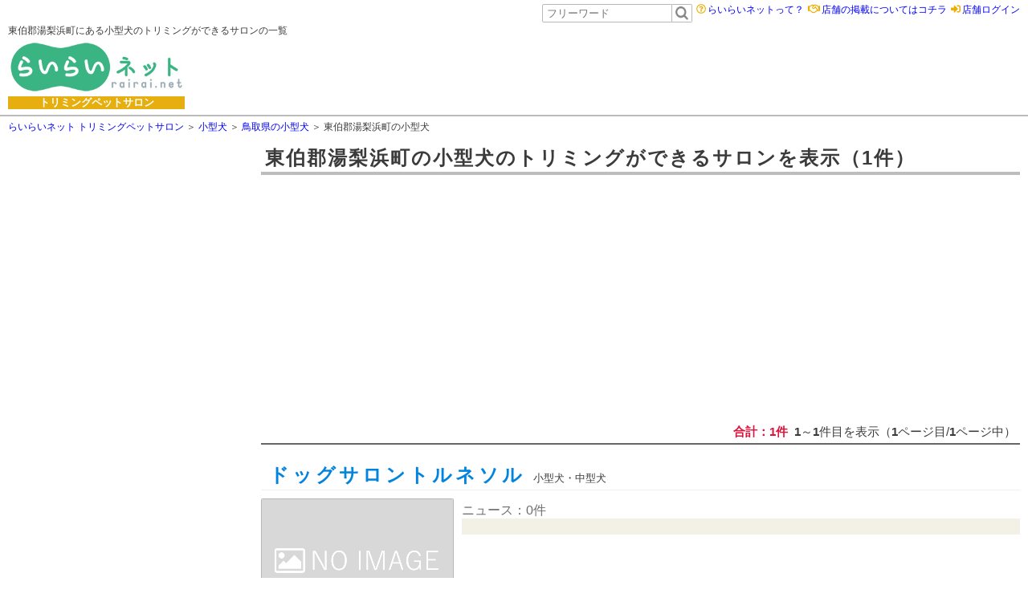

--- FILE ---
content_type: text/html; charset=utf-8
request_url: https://rairai.net/petsalontop/search/sdog/31/tohakugunyurihamacho
body_size: 53344
content:



<!DOCTYPE html>
<html lang="ja">
<head><meta charset="utf-8" /><title>
	東伯郡湯梨浜町にある小型犬のトリミングができるサロン一覧【予約も可能】‐らいらいネット
</title><meta name="description" content="らいらいネットでは東伯郡湯梨浜町にある小型犬を多数掲載！他サイトのクーポン内容や、評判・クチコミ・ネット予約の有無など、情報が沢山！らいらいネットを使えば一番簡単に東伯郡湯梨浜町にある小型犬の情報が手に入る！" /><meta name="keywords" content="東伯郡湯梨浜町,小型犬,予約,クーポン,らいらいネット,おすすめ" /><meta name="viewport" content="width=device-width, initial-scale=1, minimum-scale=1, maximum-scale=1.5" /><link rel="canonical" href="https://rairai.net/petsalontop/search/sdog/31/tohakugunyurihamacho" /><link rel="shortcut icon" href="/petsalontop/img/favicon.ico" /><link rel="stylesheet" href="/petsalontop/style-sheet/reset.css" type="text/css" />
    <script defer src="https://use.fontawesome.com/releases/v5.0.6/js/all.js"></script>
    <link rel="stylesheet" href="/petsalontop/style-sheet/common.css?ver=20230725" />


    <!--[if IE]><script type='text/javascript' src="/petsalontop/js/html5.js"></script><![endif]-->
    <!--[if lte IE 8]>
        <link href="/petsalontop/css/ie8.css" rel="stylesheet" type="text/css" />
        <script type='text/javascript' src="/petsalontop/js/jquery-1.10.2.min.js"></script>
      <![endif]-->
    <!--[if (gte IE 9)|!(IE)]><!-->
    <script type='text/javascript' src="/petsalontop/js/jquery-2.0.3.min.js"></script>
    <!--<![endif]-->
    <script type="text/javascript" src="/petsalontop/js/common.js"></script>

    
    <link rel="stylesheet" href="/petsalontop/style-sheet/style_sub.css">
    <script type="text/javascript" src="https://maps.googleapis.com/maps/api/js?key=AIzaSyAyBWVRR3rzE_kOck-j0zm85anAgUgGuh8"></script>
    <script type="text/javascript" src="/petsalontop/js/map.js" ></script>

    <script src="/rairaireserve/Scripts/jquery-ui.js" type="text/javascript"></script>
    <link href="/rairaireserve/Scripts/jquery-ui.css" rel="stylesheet" type="text/css" />
    <link href="/rairaireserve/Scripts/js/modal/thickbox.css" rel="stylesheet" type="text/css" />
    <script src="/rairaireserve/Scripts/js/modal/thickbox.js" type="text/javascript"></script>


    <script type="text/javascript">

        var w_hidpara = "";

        $(function () {

            //-------------------------------------------------------------//
            //追加
            $(".chkcoupon :checkbox").click(function () {
                if ($(this).prop("checked")) {
                    $(".chkcoupon :checkbox").prop("checked", false);
                    $(this).prop("checked", true);
                }
            });

            $("#txtspot").click(function (e) {
                $("#divspot :radio").prop("checked", false);
                $("#rbtnspot2").prop("checked", true);
            });


            if ($(window).width() > 1023) {
                //県一覧や市区一覧用の小画面表示-------------------------------------------------------------------------------//
                //画面の高さや現在のスクロール位置によって小画面の高さや表示位置を変更
                $(".search_menu_block").hover(function () {
                    
                    show_search($(this));

                }, function () {
                    $(".search_cont_block", this).stop().fadeOut(50);
                    $(".search_block", this).removeAttr('style');
                });
            }
            else {
                $(".search_menu_block").click(function () {//not search_cont_block

                    $(".search_cont_block", this).stop().fadeIn(200);

                    var w_kogamen_height = $(".search_block", this).height();
                    var window_height = $(window).height() * 0.9;

                    if (w_kogamen_height > window_height) {
                        $(".search_cont_block", this).css("height", window_height + "px");
                    }
                    $(this).addClass('background_filter');
                    //$(this).append("<div class='background_filter'></div>");
                });

                $(".syosai_search .title").click(function () {
                    $(".syosai_wrap").stop().fadeIn(200);
                    $(this).parent('.syosai_search').addClass('background_filter');
                });
            }
            $(".search_cont_block .close_bt").click(function (e) {
                $(".background_filter").removeClass("background_filter");
                $(this).parent(".search_cont_block").fadeOut(50);                
                $(".search_block", this).removeAttr('style');
            });

            $(".syosai_wrap .close_bt").click(function (e) {
                $(".background_filter").removeClass("background_filter");
                $(this).parent(".syosai_wrap").fadeOut(50);
            });

            
            $(".search_cont_block").click(function (e) {
                e.stopPropagation();//親要素のクリックイベントを発生させないようにする
            });
            //-------------------------------------------------------------------------------------------------------------//


            $(".to_kiji,.search_list_to_kiji").click(function (e) {
                e.preventDefault();

                var w_url = "";
                w_url = $(this).next(".hid_url").text();

                window.location.href = w_url;
            });


            $(".rairai_bt").click(function (e) {
                e.preventDefault();

                var w_url = "";

                if ($(this).hasClass("reservelnk")) {
                    // /rairaireserve/entry/店舗主キー/サイト名
                    var w_key = $(this).data("key");
                    var w_name = $(this).data("name");

                    w_url = "/rairaireserve/entry/" + w_key + "/" + w_name;
                    window.open(w_url, "_blank");
                }
                else if ($(this).hasClass("mylnk")) {
                    //selmyadd('" + 店舗主キー.ToString() + "')
                    var w_key = $(this).data("key");
                    selmyadd(w_key);
                }
                else if ($(this).hasClass("mylnk2")) {
                    var w_key = $(this).data("key");
                    var w_name = $(this).data("name");

                    w_url = "/rairaireserve/my/" + w_key + "/" + w_name;
                    window.open(w_url, "_blank");
                }
                else if ($(this).hasClass("voice")) {
                    var w_key = $(this).data("key");
                    var w_name = $(this).data("name");

                    w_url = "/voice/" + w_key + "/" + w_name;
                    //window.open(w_url, "_blank");
                    window.location.href = w_url;
                }


            });
        });


        //
        function kensaku_chk() {
            if ($("#rbtnspot1").prop("checked")) {
                genzaispot_get();
                return false;

            }
            else if ($("#rbtnspot2").prop("checked")) {
                geo_chk();
                return false;

            }
            else {
                return true;
            }
        }

        function show_search(obj) {
            var scroll_posi = $(window).scrollTop();
            var now_posi = obj.offset().top;
            var window_height = $(window).height();

            var now_fix = now_posi - scroll_posi;
            if (now_fix < 15) {
                $("html,body").animate({ scrollTop: now_posi - 15 }, 200, 'swing');
                now_fix = 15;
            }


            var max_height = window_height - now_fix;

            if (max_height < 200) {
                if ($(".search_cont_block", obj).height() < 200) {
                    var testheight = $(".search_cont_block", obj).innerHeight();
                    $(".search_block", obj).css("margin-top", max_height - $(".search_cont_block", obj).height() + "px");
                    max_height = $(".search_block", obj).height();
                }
                else {
                    $(".search_block", obj).css("margin-top", max_height - 200 + "px");
                    max_height = 200;
                }
            }

            $(".search_block", obj).css("max-height", max_height + "px");
            $(".search_cont_block", obj).stop().fadeIn(200);

        }




        function selmyadd(para) {

            w_hidpara = para;

            $("#lnkmyadd").click();
        }



        //
        function thickbox_pre(idname) {

            var urlpara = new Array("", "");


            if (idname == "lnkmyadd") {

                var w_para = w_hidpara;
                //
                urlpara[0] = "&sid=" + w_para;

                urlpara[1] = "max";
            }



            return urlpara;

        }




        function myadd_reload(sid) {

            if (sid != "") {

                $("#gld一覧 tr").each(function () {

                    var row_sid = $(this).find("input.sid").val();

                    if (sid == row_sid) {

                        var row_site = $(this).find("input.site").val();

                        //var w_url = "/rairaireserve/my/" + row_sid + "/" + row_site;
                        //var linkhtml = "<a href='" + w_url + "' target='_blank'>マイページへ</a>";
                       // $(this).find("div.mypage .mylnk").html(linkhtml);
                        $(this).find("div.mypage .mylnk").attr("data-name", row_site);
                        $(this).find("div.mypage .mylnk").addClass("mylnk2").html("マイページへ").removeClass("mylnk");
                        return false;
                    }
                });
            }
        }



    </script>


    
    <style type="text/css">

        .tokuten {
            font-size: 13px;
            color: blueviolet;
        }

    </style>






    <script async src="//pagead2.googlesyndication.com/pagead/js/adsbygoogle.js"></script>
    <script>
        (adsbygoogle = window.adsbygoogle || []).push({
            google_ad_client: "ca-pub-5536599683645775",
            enable_page_level_ads: true
        });
    </script>
    <!-- Global site tag (gtag.js) - Google Analytics -->
    <script async src="https://www.googletagmanager.com/gtag/js?id=UA-120430872-1"></script>
    <script>
        window.dataLayer = window.dataLayer || [];
        function gtag() { dataLayer.push(arguments); }
        gtag('js', new Date());

        gtag('config', 'UA-120430872-1');

        (function (d) {
            var config = {
                kitId: 'vyb0wnh',
                scriptTimeout: 3000,
                async: true
            },
                h = d.documentElement, t = setTimeout(function () { h.className = h.className.replace(/\bwf-loading\b/g, "") + " wf-inactive"; }, config.scriptTimeout), tk = d.createElement("script"), f = false, s = d.getElementsByTagName("script")[0], a; h.className += " wf-loading"; tk.src = 'https://use.typekit.net/' + config.kitId + '.js'; tk.async = true; tk.onload = tk.onreadystatechange = function () { a = this.readyState; if (f || a && a != "complete" && a != "loaded") return; f = true; clearTimeout(t); try { Typekit.load(config) } catch (e) { } }; s.parentNode.insertBefore(tk, s)
        })(document);

    </script>


</head>
<body>
    <div>
        <form method="post" action="./tohakugunyurihamacho" id="form">
<div class="aspNetHidden">
<input type="hidden" name="__EVENTTARGET" id="__EVENTTARGET" value="" />
<input type="hidden" name="__EVENTARGUMENT" id="__EVENTARGUMENT" value="" />
<input type="hidden" name="__VIEWSTATE" id="__VIEWSTATE" value="FMtRCLifeGwvV3YpUo0g9r5XV6QNj8ZTWEQYtxsK/wkgbp+WsZ/SZn9W6ZDbzlbHZztxVQxSMEowhjVM5zzdCm/vGlZcyYqlmX3aT3FU/8qkuVy8c2daSnffHAbySa4C7PaY37sJ5pAh/yE/Y3brCQASJROp2Ogp7o9mKVMjMUf6Mip1bJwfNJAN5IT2SgjZM/5UTPYMGfmkklYUdbcLNN7HG4+8lc6C8+jH894yR6lQTStJYVm9t8MuSANFRFMmp/2vh18pp3WHEfv9aT/1cpQ/HiNhq60Vz7m/mKj8uJWaQjK8dxyV/cfIgmRrX74NqYydkmMQCa9wDmByr0hqXY7uVJAuEGSWr2oYhONjotRYsD5R+kx2LQUef4QZhv9X5X9OzsdLGGS9qywJI0MxOmA/nsmttedLIb4nxte/67lCUKIU6EcJRUafYNBqOYfz9hl9NpYwxnE93PRzeI7ztBXQQF98oW5CSCdKuGoV/yXmCyzFB9iCVhXecHzWyrlKwPFj7P7b7CCcXxWb98uxBTuNulaFp0FibhL8WsM2RMX+r58BCYTYNgbMmrTcEcLzq9/[base64]/mXuw9q/Giggh7bm1KY9Wl7VrUhJR9r1MLG9xsSOPSicCCkD4XRJo/MYCBTjJDl9BC7bmr/jmHeBTvKDkGhM5IX13G8p3901JB268c1ZnMv0SQesPv5cauolxAMSU/uPmp06i3GBT5tIbEH2jnnTuEiH+RHMd2mgrHmj1h3C8Dxg+cjjMFI+a+g12M4JDDtDjOcNXF0w+8HvPYNjeH4YXiPI6Lmh1qAAIfD8iNmprSzn3tabD4f03vf1YtHpBXNl1yxoWnyd7UNXGuyT8ym71tliA9Mh3+uoeYrSVO6FBRL1xlDtV/DzB7Zpf4mcmgminjND3RnZea0UIT4UzfQUkESHmI+NnjsiNiV94y+pJd+sKPZims1/HPsfY0ViYYf7h/tVKTMnk9RiiC6hEgXv8BzY5r2J3rPMrcvig3x69PURpCMCLx24kXAaBd/MnGTew6WBnesYj3bbQfzjvkNS6l/7v1jnvk99/eEOgGiw5PKw3TXS8kKSrfjq4WijHPNWt4ZcxBpX/+cJme02wnIHkO9dXK6OlOW0gSh9z0mP/sXtNyALm9JdDKPAFQ0I4EJnUxi46p0So5Qp7N4dWo3WuYpP690BV/qG8NFVTLrh/G9TnMdfU1R9yN5e4pFSR4oS+P9l+X5/ltyehu1xjnIY4H6VpprAlmr3709LcKFKQhNbDqkbrfEjCFwY8KC5yhWPK/awo51IEWwtLhygpBcUQ5jkFsUD/2J+OKYasn14lCzciUgyavwxs/OyOi13Zf0nwwv9of0cZ+F0JQMWAXuIImi+wUePO+B62+/pRZCZDzj3V8sN81NR+D2lQP7i0P2RN31OTA6HDnlEF1cFISJiIq0db8gqqUBU4K0D64K0Ba94YYzHW5nhwDWXRyIJ1pyMpYmcu1ibrSXeQxTi93/P+xJEO8vEIEFsULYKkQd/mL9FhpoPR0aDdaEmbhGBE5NK6GJ4cOPnvI+/oQMAujNSNMZ4A0VzranQajjBG64FTSHgOZnmr0aas31HBpTg79oCmxM6ZZ6HxB/A/U5k7K0eAhw5I1Ca+XJhTcFHeZ9N6S5YY/lf1vRvVbFGVDMK2ddYhF6FFtF6NCDZR66GG9vOr+oRL5bf91+TUhBpTPhus+0sjRTkdcgKQMWGVzayrtEex8fvTjTgK0B0MVWMrY9nQk69CtSCmkhsqkffDzBjS2zJadO1Xre1AzX2i6rx1VEMw0hoRr6N5QtVizt6jwOtE0HW80nXJo1XBc2rRhiTi1svwa4t/k3SXvFi+kdtCwl0rImAknQ/pGHdFClkyjPdIrCRJ0UNavgsk5PV/IZuycZQmtArMTYMsfusBHLnQKiFG4JBTaOCr7e29kN7kJgvNtcmQiKLuArN4k4rmthzPn2I/kity05RC1cW/Xo8eQe2cSv6yFeAXqSwP4VcLtlPZw6SFcQfUOwyCqN5kkO3mesKwnT6SzF3eQLb8J0wCwkNp6v2HqiDX3SYoPFpylA02WlPGUHtkU0mt68VmewnWq6xhoGFPu93Gb/NJAPZm/IZ+zobajRBNv1CH2yAcS/+ErYLaLr9f8ZuZSV/[base64]/E14RgzX1ZCa4gjSBeCXkltEcxSLXtDP8BxA+Y/fmgJOHW416wEvGZdP8FF/GNCimyDMnZloh1F9mfJpoGIYWMAW17LcNdhB+VfQce2Yb5uAIllpg+YpoeVgt8uiyg5McrBahj/bq+TRgn/yzr1FMMUm4/XC/JFA7KrQxvrm7GqCs/oxJvgBzEczFwQCZIV0LAeU4ivZFR6GGweNaAhsFlFYotD2Ltd38/vQ/[base64]/aLQcAKogZNWBiF1u39HYGPmQe1xhEapDhjq5EozQA52QVCSA+aLAzE31tL+JNUWqtb+JBgNwp0BE+QCQRpMoLpP2dP3/2AF4L/2IUW1tPoaClbVIrHG2Wdp1U0pBYqTOuVz1GDFyiOEBsWlYKmaPdvhDywFzgUeiILyZ8nnmuVIFwUpdkcIE/RggVpZj7+r2cNBNPBdFQpIP/EPKrFRgojPfEPIn8K6x57+hHD/LXTqh4z012L/hQwEmasY31rXswnBaJChN6t4Elpzhn2jZHnuZSK1o7jLPR1HFW04ftZgz5jJjpxkXJtFUFglbAeM2mVrSrEpW4dBzhhp1iKa4A5h4y+j7oqyXFqI1Ot8Fy7TBRvHnSgRqAR36ur+PhCFXrFOYdl1k2jnUYqlS9sQV/n7XRci+l8hNWZBBSe5oghoNDYsIHxTEeBA7P8hoK8zraKU8IZWxjgHE+ziaMeLTZFYnaUkK+qahe+ksh7Tg5EdSR8bh10fuJcBfTe6XnGHlO7+hh0wMqv2/wkuyPQjXAAq9rmYRVEmR2ZTamOtgDnZRB6rueQdhZyxM3VBP1HAS7iKngtIxxNBIcuiLrw03qhPjA/4zsdU1D7ZDQ9SKMTY9y/nWXMCn3/sHK5DilgW2Lb9Ezh/qUV30ToGaPiky6cVtH5/[base64]/fldGkaERklglqBxxXc0nLglTK5D+CR2y8cGlhFuD34s36kufJGv7NEUL1Z59a3RN365KBTOat4FD+2b/LC3ziMdJwb583/bKEpi32mECmaAp6eZ0qJIlaD12tBbICOtsXUS/[base64]/NF4ep2XFoARdOwTNJFhC9bk6gZHyEBJt5A6+JZ3OFdUQk1wnjmm2KvfBtHO1imoQoRWfzP+1qbZrccE0OvKU3+jM4p3p3fDaxFGr4pVR1FpoGAmYXSd59Vc3mXEaemtmI6m/Oz6Q956S/l04ntUq7n+o4p5zJY3+sC5lwnY1XLZjL1p+fEMU6XXIlzL3Q8vcQ==" />
</div>

<script type="text/javascript">
//<![CDATA[
var theForm = document.forms['form'];
if (!theForm) {
    theForm = document.form;
}
function __doPostBack(eventTarget, eventArgument) {
    if (!theForm.onsubmit || (theForm.onsubmit() != false)) {
        theForm.__EVENTTARGET.value = eventTarget;
        theForm.__EVENTARGUMENT.value = eventArgument;
        theForm.submit();
    }
}
//]]>
</script>


<div class="aspNetHidden">

	<input type="hidden" name="__VIEWSTATEGENERATOR" id="__VIEWSTATEGENERATOR" value="EB33EFED" />
	<input type="hidden" name="__EVENTVALIDATION" id="__EVENTVALIDATION" value="[base64]/AMrr7xmrVFBV8Rwwco6vWK7eFx3ukH5TQjsSyYXvWBADgP5mJlT6jBXECA1/YbEU7aS+LMBSkMJKoSfVKRUwOz79kayEZAKhbSsWE7RIJFCUntGya1pUWO1hs2MiYARpvw1GoG2+XugjE9zX4Kj7MjTCTX1GLSD1punMiekyd2k+ICwYx0neAK4hiAee8yxv7XVWLFib/H1sYJP4Xm2QmJ7DjkCLRZdOP/6ivhZXmLTwb2w57u6z5xZVQG5hM5FYq0kvrebQHvfox/Jfor+ew0l9RhUIgfnE5+qpOn9A==" />
</div>
            <div>
                <header class="main_header">
                    <div class="main_width">
                        <div class="header_block">
                            <div>
                                <h1 id="header_h1">東伯郡湯梨浜町にある小型犬のトリミングができるサロンの一覧</h1>

                                <div class="logo_wrap">
                                    <a class="logo_blockxx" href="/petsalontop">
                                        <div class="mark_block2">
                                            <img src="/raiimg/hp/rairai_logo.jpg" alt="らいらいネット" />
                                        </div>
                                    </a>
                                    <div class="kind">
                                        トリミングペットサロン
                                    </div>
                                </div>

                            </div>
                            <div class="text_r">

                                <ul class="bt_block">
                                    <li>
                                        <input name="ctl00$ワード検索txt" type="text" id="ワード検索txt" placeholder="フリーワード" class="head_search_text" /><input onclick="__doPostBack('ctl00$ワード検索bt','')" name="ctl00$ワード検索bt" type="button" id="ワード検索bt" class="head_search_bt" />
                                    </li>
                                    <li>
                                        <i class="far fa-question-circle"></i>
                                        <a href="/petsalontop/newinfo.aspx">らいらいネットって？</a>
                                    </li>
                                    <li>
                                        <i class="far fa-handshake"></i>
                                        <a href="/petsalontop/shopinfo.aspx">店舗の掲載についてはコチラ</a>
                                    </li>
                                    <li>
                                        <i class="fas fa-sign-in-alt"></i>
                                        <a href="/rairaikanri/login">店舗ログイン</a>
                                    </li>
                                    
                                </ul>
                                
                                <div class="head_ad" style="height: 90px; margin-top: 10px;">
                                    <script async src="//pagead2.googlesyndication.com/pagead/js/adsbygoogle.js"></script>
                                    <!-- resp -->
                                    <ins class="adsbygoogle"
                                        style="display: block;height:90px;"
                                        data-ad-client="ca-pub-5536599683645775"
                                        data-ad-slot="6421849064"></ins>
                                    <script>
                                        (adsbygoogle = window.adsbygoogle || []).push({});
                                    </script>
                                </div>
                            </div>
                            <div id="nav_bt" class="for_mobile">
                                <span class="head"></span>
                                <span class="mid"></span>
                                <span class="low"></span>
                            </div>
                        </div>
                    </div>
                </header>

                
                <div class="m_navi_block">
                    <div>
                        <div class="seach_bt_wrap">
                            <input name="ctl00$ワード検索txt_mb" type="text" id="ワード検索txt_mb" placeholder="フリーワード" class="head_search_text" /><input onclick="__doPostBack('ctl00$ワード検索bt_mob','')" name="ctl00$ワード検索bt_mob" type="button" id="ワード検索bt_mob" class="head_search_bt" />
                        </div>
                        <ul class="bt_block">
                            <li>
                                <i class="far fa-question-circle"></i>
                                <a href="/petsalontop/newinfo.aspx">らいらいネットって？</a>
                            </li>
                            <li>
                                <i class="far fa-handshake"></i>
                                <a href="/petsalontop/shopinfo.aspx">店舗の掲載についてはコチラ</a>
                            </li>
                            <li>
                                <i class="fas fa-sign-in-alt"></i>
                                <a href="/rairaikanri/login">店舗ログイン</a>
                            </li>
                            
                        </ul>
                    </div>

                    <nav>
                        <ul>
                            <li>
                                <a href="/petsalontop">ホーム</a>
                            </li>
                            <li>
                                <a href="/petsalontop/search/all">エリアで検索</a>
                            </li>
                            <li>
                                <a href="/petsalontop/search/all?coupon=1000">クーポンで検索</a>
                            </li>
                            <li>
                                <a href="javascript:geolocation(1)">現在地で検索</a>
                            </li>
                            <li>
                                <a href="/petsalontop/search/sdog">小型犬を検索</a>
                            </li>
                            <li>
                                <a href="/petsalontop/search/mdog">中型犬を検索</a>
                            </li>
                            <li>
                                <a href="/petsalontop/search/ldog">大型犬を検索</a>
                            </li>
                            <li>
                                <a href="/petsalontop/search/cat">猫を検索</a>
                            </li>
                        </ul>
                    </nav>
                </div>
               

                <div id="divmsg" class="msg"></div>

                
    <input name="ctl00$PH$hidmapgeo" type="hidden" id="hidmapgeo" />

    <div style="display: none">
         <a href='/rairaireserve/myadd.aspx?TB_iframe=true&width=960&height=500&modal=true' class='thickbox' title='マイページへ追加' id='lnkmyadd'>マイページへ追加</a>
    </div>


    <div class="main_width">
        <div class="guide_tree">

            <ol id="spnガイド" itemscope="" itemtype="http://schema.org/BreadcrumbList">
                <li itemscope itemprop="itemListElement" itemtype="http://schema.org/ListItem">
                    <a href="/petsalontop" itemprop="item"><span itemprop="name">らいらいネット トリミングペットサロン</span></a>
                    <meta itemprop="position" content="1" />
                </li>
            <li itemscope itemprop='itemListElement' itemtype='http://schema.org/ListItem'><a href='/petsalontop/search/sdog' itemprop='item'><span itemprop='name'>小型犬</span></a><meta itemprop='position' content='2' /></li><li itemscope itemprop='itemListElement' itemtype='http://schema.org/ListItem'><a href='/petsalontop/search/sdog/31' itemprop='item'><span itemprop='name'>鳥取県の小型犬</span></a><meta itemprop='position' content='3' /></li><li itemscope itemprop='itemListElement' itemtype='http://schema.org/ListItem'><span itemprop='name'>東伯郡湯梨浜町の小型犬</span><meta itemprop='position' content='4' /></li></ol>

            <!--
            <ol id="spnガイド2">
                <li itemscope itemtype="http://data-vocabulary.org/Breadcrumb"><a href="/petsalontop" itemprop="url"><span itemprop='title'>らいらいネット トリミングペットサロン</span></a></li>
            </ol>
            -->
        </div>

        <section id="kensaku" class="wrapper">

           

            <div class="navigate_block">

                <div class="ad_side">
                    
    
<!--親要素に依存-->
<div style="width:100%;height:100%;">

<script async src="//pagead2.googlesyndication.com/pagead/js/adsbygoogle.js"></script>
<!-- resp -->
<ins class="adsbygoogle"
     style="display:block"
     data-ad-client="ca-pub-5536599683645775"
     data-ad-slot="6421849064"
     data-ad-format="auto"></ins>
<script>
    (adsbygoogle = window.adsbygoogle || []).push({});
</script>

</div>



                </div>


                <div class="main_search_block">

                    <div class="search_menu_block">
                        <div class="title">エリアから店舗を検索</div>
                        <a id="a都市名" class="now_select">東伯郡湯梨浜町</a>


                        <div class="search_cont_block">
                            <div class="for_mobile close_bt"><i class="fas fa-window-close"></i></div>
                            <div class="fukidashi"></div>
                            <div class="search_block original_scroll">
                                <div class="search_name">エリアを指定して検索</div>
                                

                                <div id="div市" class="search_cont_main">
                                    <div class="city_other" style="">
                                        <i class="fas fa-chevron-circle-right"></i><a href="/petsalontop/search/sdog/31" id="a市指定なし">指定なし</a>
                                        <i class="fas fa-chevron-circle-right"></i><a href="/petsalontop/search/sdog" id="a全国">全国</a>
                                    </div>
                                    <table id="tbl市">
	<tr valign="top">
		<td class="tbl市_kana">あ</td><td class="tbl市_name"><a href='/petsalontop/search/sdog/31/iwamiguniwamicho'>岩美郡岩美町</a></td>
	</tr><tr valign="top">
		<td class="tbl市_kana">か</td><td class="tbl市_name"><a href='/petsalontop/search/sdog/31/kurayoshishi'>倉吉市</a></td>
	</tr><tr valign="top">
		<td class="tbl市_kana">さ</td><td class="tbl市_name"><a href='/petsalontop/search/sdog/31/saihakugundaisencho'>西伯郡大山町</a><a href='/petsalontop/search/sdog/31/saihakugunnambucho'>西伯郡南部町</a><a href='/petsalontop/search/sdog/31/saihakugunhiezuson'>西伯郡日吉津村</a><a href='/petsalontop/search/sdog/31/saihakugunhokicho'>西伯郡伯耆町</a><a href='/petsalontop/search/sdog/31/sakaiminatoshi'>境港市</a></td>
	</tr><tr valign="top">
		<td class="tbl市_kana">た</td><td class="tbl市_name"><a href='/petsalontop/search/sdog/31/tohakugunkotoracho'>東伯郡琴浦町</a><a href='/petsalontop/search/sdog/31/tohakugunhokueicho'>東伯郡北栄町</a><a href='/petsalontop/search/sdog/31/tohakugummisasacho'>東伯郡三朝町</a><a href='/petsalontop/search/sdog/31/tohakugunyurihamacho'>東伯郡湯梨浜町</a><a href='/petsalontop/search/sdog/31/tottorishi'>鳥取市</a></td>
	</tr><tr valign="top">
		<td class="tbl市_kana">は</td><td class="tbl市_name"><a href='/petsalontop/search/sdog/31/hinogunkofucho'>日野郡江府町</a><a href='/petsalontop/search/sdog/31/hinogunnichinancho'>日野郡日南町</a><a href='/petsalontop/search/sdog/31/hinogunhinocho'>日野郡日野町</a></td>
	</tr><tr valign="top">
		<td class="tbl市_kana">や</td><td class="tbl市_name"><a href='/petsalontop/search/sdog/31/yazugunchizucho'>八頭郡智頭町</a><a href='/petsalontop/search/sdog/31/yazugunyazucho'>八頭郡八頭町</a><a href='/petsalontop/search/sdog/31/yazugunwakasacho'>八頭郡若桜町</a><a href='/petsalontop/search/sdog/31/yonagoshi'>米子市</a></td>
	</tr>
</table>
                                </div>
                            </div>
                        </div>
                    </div>

                    <div class="search_menu_block">
                        <div class="title">カテゴリで店舗を検索</div>
                        <a id="aカテ名" class="now_select">小型犬</a>
                        <div class="search_cont_block">
                            <div class="for_mobile close_bt"><i class="fas fa-window-close"></i></div>
                            <div class="fukidashi"></div>
                            <div class="search_block original_scroll">
                                <div class="search_name">カテゴリを指定して検索</div>
                                <div class="search_cont_main">
                                    <div class="city_other" style="">
                                        <i class="fas fa-chevron-circle-right"></i><a href="/petsalontop/search/all/31/tohakugunyurihamacho" id="a業種指定なし">指定なし</a>
                                    </div>
                                    <ul id="ul業種一覧"><li><a href='/petsalontop/search/sdog/31/tohakugunyurihamacho'>小型犬</a></li><li><a href='/petsalontop/search/mdog/31/tohakugunyurihamacho'>中型犬</a></li><li><a href='/petsalontop/search/ldog/31/tohakugunyurihamacho'>大型犬</a></li><li><a href='/petsalontop/search/cat/31/tohakugunyurihamacho'>猫</a></li></ul>
                                </div>
                            </div>
                        </div>
                    </div>
                </div>


                <div class="syosai_search">
                    <div class="title">絞り込み</div>

                    <div class="syosai_wrap original_scroll">
                        <div class="for_mobile close_bt"><i class="fas fa-window-close"></i></div>
                        <div class="syosai_block">
                            <div class="title2">クーポン</div>
                            <div class="syosai_mgn">
                                <span class="chkcoupon"><input id="chkcoupon1" type="checkbox" name="ctl00$PH$chkcoupon1" /><label for="chkcoupon1">1,000円以上クーポンあり</label></span>
                                <span class="chkcoupon"><input id="chkcoupon2" type="checkbox" name="ctl00$PH$chkcoupon2" /><label for="chkcoupon2">3,000円以上クーポンあり</label></span>
                            </div>
                        </div>


                        <div class="syosai_block">
                            <div class="title2">こだわり</div>

                            <div>
                                <div>
                                    <select name="ctl00$PH$drpタグ2andor" id="drpタグ2andor">
	<option selected="selected" value="or">OR検索</option>
	<option value="and">AND検索</option>

</select>
                                </div>
                                <table id="chklst分類タグ2">
	<tr>
		<td><input id="chklst分類タグ2_0" type="checkbox" name="ctl00$PH$chklst分類タグ2$chklst分類タグ2_0" value="10" /><label for="chklst分類タグ2_0">ネット予約あり</label></td>
	</tr><tr>
		<td><input id="chklst分類タグ2_1" type="checkbox" name="ctl00$PH$chklst分類タグ2$chklst分類タグ2_1" value="20" /><label for="chklst分類タグ2_1">クレジットカードOK</label></td>
	</tr><tr>
		<td><input id="chklst分類タグ2_2" type="checkbox" name="ctl00$PH$chklst分類タグ2$chklst分類タグ2_2" value="30" /><label for="chklst分類タグ2_2">無料駐車場あり</label></td>
	</tr><tr>
		<td><input id="chklst分類タグ2_3" type="checkbox" name="ctl00$PH$chklst分類タグ2$chklst分類タグ2_3" value="40" /><label for="chklst分類タグ2_3">日曜営業</label></td>
	</tr><tr>
		<td><input id="chklst分類タグ2_4" type="checkbox" name="ctl00$PH$chklst分類タグ2$chklst分類タグ2_4" value="50" /><label for="chklst分類タグ2_4">ペットホテル</label></td>
	</tr><tr>
		<td><input id="chklst分類タグ2_5" type="checkbox" name="ctl00$PH$chklst分類タグ2$chklst分類タグ2_5" value="60" /><label for="chklst分類タグ2_5">一時預かり</label></td>
	</tr>
</table>

                            </div>
                        </div>

                        <div class="keyword_bt_area">
                            <input onclick="__doPostBack('ctl00$PH$btn実行2','')" name="ctl00$PH$btn実行2" type="button" id="btn実行2" class="side_search_bt" value="店舗検索" />
                        </div>

                        <div class="syosai_block">
                            <div class="title2">ポイント</div>
                            <div>
                                <div id="divspot">
                                    <input id="rbtnspot0" type="radio" name="ctl00$PH$grpspot" value="rbtnspot0" checked="checked" /><label for="rbtnspot0">指定なし</label><br />
                                    <input id="rbtnspot1" type="radio" name="ctl00$PH$grpspot" value="rbtnspot1" /><label for="rbtnspot1">現在地の近く</label><br />
                                    <input id="rbtnspot2" type="radio" name="ctl00$PH$grpspot" value="rbtnspot2" /><input name="ctl00$PH$txtspot" type="text" id="txtspot" class="imeon txtkey" placeholder="○○（場所）" maxlength="50" />の近く<br />
                                    <span id="lblgeo" style="color: #CC0000"></span>
                                    <input onclick="__doPostBack('ctl00$PH$btnAD','')" name="ctl00$PH$btnAD" type="button" id="btnAD" style="display: none;" value="検索" />
                                </div>
                            </div>
                        </div>

                        <div class="syosai_block">
                            <div class="title2">キーワード</div>
                            <div style="margin-top: 15px;">
                                <input name="ctl00$PH$txtkey" type="text" id="txtkey" class="imeon txtkey" placeholder="キーワード" />
                            </div>
                        </div>

                        <div class="keyword_bt_area">
                            <input onclick="if (!kensaku_chk()) {return false;} __doPostBack('ctl00$PH$btn実行','')" name="ctl00$PH$btn実行" type="button" id="btn実行" class="side_search_bt" value="店舗検索" />
                        </div>

                    </div>
                </div>


                <div class="ad_side2">
                    
<div style="width:100%;height:100%;">

<script async src="//pagead2.googlesyndication.com/pagead/js/adsbygoogle.js"></script>
<!-- resplink -->
<ins class="adsbygoogle"
     style="display:block"
     data-ad-client="ca-pub-5536599683645775"
     data-ad-slot="7000186145"
     data-ad-format="link"></ins>
<script>
    (adsbygoogle = window.adsbygoogle || []).push({});
</script>

</div>


                </div>

                
                
            </div>

            <div class="main_contener">

                <h2 class="main_title">
                    <span id="lbl県" class="kensaku_title_bold">東伯郡湯梨浜町</span>の<span id="lbl業種" class="kensaku_title_bold">小型犬のトリミングができるサロン</span><span id="lblその他"></span>を表示<span id="lbl件数タイトル">（1件）</span>
                </h2>

                <div class="head_ad">
                    
    
<!--親要素に依存-->
<div style="width:100%;height:100%;">

<script async src="//pagead2.googlesyndication.com/pagead/js/adsbygoogle.js"></script>
<!-- resp -->
<ins class="adsbygoogle"
     style="display:block"
     data-ad-client="ca-pub-5536599683645775"
     data-ad-slot="6421849064"
     data-ad-format="auto"></ins>
<script>
    (adsbygoogle = window.adsbygoogle || []).push({});
</script>

</div>



                </div>

                <div>
                    <div class="page_count_block">
                        <span id="lbl結果件数"><b><span style='color: #dc143c;'>合計：1件</span></b>&nbsp;&nbsp;<b>1</b>～<b>1</b>件目を表示（<b>1</b>ページ目/<b>1</b>ページ中）</span>
                    </div>

                    <div>
                        <span id="lblメッセージ" style="color:Red;font-size:Medium;font-weight:bold;"></span>
                        <table class="tbl検索結果" cellspacing="0" rules="all" border="1" id="gld一覧" style="border-collapse:collapse;">
	<tr>
		<td>

                                        <article class="search_list_wrap">
                                            <a id="lnk詳細リンク" class="search_list_block" href="/petsalontop/shop/17179">
                                                
                                                <header>
                                                    <h2>
                                                        ドッグサロントルネソル
                                                    </h2>
                                                    <div class="search_list_cate">
                                                        小型犬・中型犬
                                                    </div>
                                                </header>

                                                <div class="search_list_txt_cont">

                                                    <div class="search_list_img_block">
                                                        <div class="img_waku">
                                                            <img src="/raiimg/hp/noimage.jpg" />
                                                        </div>
                                                        
                                                        <div class="rairai_tag">
                                                            
                                                        </div>
                                                        
                                                        <div class="search_list_txt_line">
                                                             <span class="txt_left">住所</span>
                                                            <span class="txt_right">東伯郡湯梨浜町大字久留44-2</span>
                                                         </div>

                                                        <div class="search_list_txt_line">
                                                            <span class="txt_left">電話番号</span>
                                                            <span class="txt_right">0858-35-4882</span>
                                                        </div>

                                                        <div class="search_list_txt_line">
                                                            <span class="txt_left">PR</span>
                                                            <span class="txt_right">ドッグ美容室、ペットトリミング、ペット美容室、ペット用品販売</span>
                                                        </div>
                                                    </div>

                                                    <div class="search_list_txt_block">

                                                        <input type="hidden" value='17179' class="sid" />
                                                        <input type="hidden" value='171103548950233' class="site" />
                                                        
                                                        

                                                        <div class="mypage">
                                                            
                                                        </div>

                                                        <div>
                                                            
                                                        </div>

                                                        <div>
                                                            
                                                        </div>

                                                        <div class="list_count_block">ニュース：0件</div>

                                                        <div class="search_list_kiji">
                                                            <span class="search_list_to_kiji">
                                                                
                                                                <span class="search_list_small"> </span>
                                                            </span>
                                                            <span class="hid_url" style="display:none;"></span>
                                                        </div>

                                                        

                                                    </div>
                                                </div>

                                            </a>
                                        </article>
                                    </td>
	</tr>
</table>

                        <div class="ad_bottom">
                            
    
<!--親要素に依存-->
<div style="width:100%;height:100%;">

<script async src="//pagead2.googlesyndication.com/pagead/js/adsbygoogle.js"></script>
<!-- resp -->
<ins class="adsbygoogle"
     style="display:block"
     data-ad-client="ca-pub-5536599683645775"
     data-ad-slot="6421849064"
     data-ad-format="auto"></ins>
<script>
    (adsbygoogle = window.adsbygoogle || []).push({});
</script>

</div>



                        </div>

                        <div style="margin: 5px;">
                            
                        </div>
                    </div>

                </div>

                <div style="margin: 40px 5px 10px 10px">

                    <div>
                        <span id="lbl下段地区">東伯郡湯梨浜町の別業種</span>
                    </div>

                    <div class="underothersite">
                        <a href="/salontop/search/all/31/tohakugunyurihamacho" id="lnk他salon">接骨＆マッサージ</a><a href="/esthetop/search/all/31/tohakugunyurihamacho" id="lnk他esthe">エステサロン</a><a href="/nailtop/search/all/31/tohakugunyurihamacho" id="lnk他nail">ネイルサロン</a>
                    </div>
                </div>


            </div>
        </section>


        

    </div>





                <footer>
                    <div class="foot_navi1">
                        <div class="main_width">
                            <div class="foot_navi1_block">
                                <div class="title">
                                    <a href="/petsalontop/">
                                        <img src="/raiimg/hp/rairai_logoorg.png" alt="らいらいネット" />
                                    </a>
                                </div>
                                <div class="foot_site_navi">
                                    <ul class="for_pc_foot">
                                        <li>
                                            <a href="/petsalontop/search/all?coupon=1000">
                                                <i class="fa fa-chevron-circle-right" aria-hidden="true"></i>1,000円以上のクーポンを探す
                                            </a>
                                        </li>
                                        <li>
                                            <a href="javascript:geolocation(1)">
                                                <i class="fa fa-chevron-circle-right" aria-hidden="true"></i>今いる場所の近くで探す
                                            </a>
                                        </li>
                                        <li>
                                            <a href="/petsalontop/search/all">
                                                <i class="fa fa-chevron-circle-right" aria-hidden="true"></i>場所を指定して探す
                                            </a>
                                        </li>
                                    </ul>
                                    <ul class="for_mobile_foot">
                                        <li>
                                            <a href="/petsalontop/search/all">
                                                <div>
                                                    <i class="far fa-map"></i>
                                                    <div>エリア</div>
                                                    で検索
                                                </div>
                                            </a>
                                        </li>
                                        <li>
                                            <a href="/petsalontop/search/all?coupon=1000">
                                                <div>
                                                    <i class="far fa-money-bill-alt"></i>
                                                    <div>クーポン</div>
                                                    で検索
                                                </div>
                                            </a>
                                        </li>
                                        <li>
                                            <a href="javascript:geolocation(1)">
                                                <div>
                                                    <i class="fas fa-street-view"></i>
                                                    <div>現在地</div>
                                                    で検索
                                                </div>
                                            </a>
                                        </li>
                                    </ul>

                                    <ul>
                                        <li>
                                            <a href="/petsalontop/search/sdog">
                                                <i class="fa fa-chevron-circle-right" aria-hidden="true"></i>小型犬
                                            </a>
                                        </li>
                                        <li>
                                            <a href="/petsalontop/search/mdog">
                                                <i class="fa fa-chevron-circle-right" aria-hidden="true"></i>中型犬
                                            </a>
                                        </li>
                                        <li>
                                            <a href="/petsalontop/search/ldog">
                                                <i class="fa fa-chevron-circle-right" aria-hidden="true"></i>大型犬
                                            </a>
                                        </li>
                                        <li>
                                            <a href="/petsalontop/search/cat">
                                                <i class="fa fa-chevron-circle-right" aria-hidden="true"></i>猫
                                            </a>
                                        </li>
                                    </ul>


                                    <ul>
                                        <li>
                                            <a href="/petsalontop/search/all">
                                                <i class="fa fa-chevron-circle-right" aria-hidden="true"></i>店舗一覧
                                            </a>
                                        </li>
                                        <li>
                                            <a href="/petsalontop/rule.aspx">
                                                <i class="fa fa-chevron-circle-right" aria-hidden="true"></i>運営会社・利用規約
                                            </a>
                                        </li>
                                        <li>
                                            <a href="/petsalontop/contact.aspx">
                                                <i class="fa fa-chevron-circle-right" aria-hidden="true"></i>お問い合わせ
                                            </a>
                                        </li>
                                    </ul>
                                </div>

                                <div class="foot_bt_block">
                                    <a href="/rairaikanri/sinki.aspx">
                                        <i class="fas fa-edit"></i>店舗登録
                                    </a>
                                    <a href="/rairaikanri/login">
                                        <i class="fas fa-sign-in-alt"></i>店舗ログイン
                                    </a>
                                </div>

                            </div>
                        </div>
                    </div>
                    <div class="foot_navi2">
                        <div class="main_width">
                            <div class="rairai_grp">
                                <div>
                                    <a href="/">らいらいネットトップ</a>
                                </div>
                                <div>
                                    <a href="/salontop">らいらいネット 接骨＆マッサージ</a>
                                </div>
                                <div>
                                    <a href="/esthetop">らいらいネット エステサロン</a>
                                </div>
                                <div>
                                    <a href="/nailtop">らいらいネット ネイルサロン</a>
                                </div>
                                <div>
                                    <a href="/petsalontop">らいらいネット トリミングペットサロン</a>
                                </div>
                            </div>
                            <div>
                                Copyright(c) 2018 rairaiNet All rights reserved.
                            </div>
                        </div>
                    </div>

                </footer>
            </div>
        </form>
    </div>
</body>
</html>


--- FILE ---
content_type: text/html; charset=utf-8
request_url: https://www.google.com/recaptcha/api2/aframe
body_size: 267
content:
<!DOCTYPE HTML><html><head><meta http-equiv="content-type" content="text/html; charset=UTF-8"></head><body><script nonce="xOetV8JyhyrzNJtZHViHUg">/** Anti-fraud and anti-abuse applications only. See google.com/recaptcha */ try{var clients={'sodar':'https://pagead2.googlesyndication.com/pagead/sodar?'};window.addEventListener("message",function(a){try{if(a.source===window.parent){var b=JSON.parse(a.data);var c=clients[b['id']];if(c){var d=document.createElement('img');d.src=c+b['params']+'&rc='+(localStorage.getItem("rc::a")?sessionStorage.getItem("rc::b"):"");window.document.body.appendChild(d);sessionStorage.setItem("rc::e",parseInt(sessionStorage.getItem("rc::e")||0)+1);localStorage.setItem("rc::h",'1769622133422');}}}catch(b){}});window.parent.postMessage("_grecaptcha_ready", "*");}catch(b){}</script></body></html>

--- FILE ---
content_type: text/css
request_url: https://rairai.net/petsalontop/style-sheet/reset.css
body_size: 803
content:
/*------------------------*/
/*リセット用*/
body,div,dl,dt,dd,ul,ol,li,h1,h2,h3,h4,h5,h6,pre,code,form,fieldset,legend,input,textarea,p,blockquote,th,td { margin:0; padding:0; }
table{  border-collapse:collapse;  border:none;  border-spacing:0;}
th,td{  vertical-align:top;  border:solid 1px #000;  font-weight:normal;  text-align:left;}
fieldset,img {border:0;}
address,caption,cite,code,dfn,th,var { font-style:normal; font-weight:normal; }
li { list-style:none; }
caption,th { text-align:left; }
h1,h2,h3,h4,h5,h6 { font-size:100%; font-weight:normal; }
q:before,q:after { content:''; }
abbr,acronym { border:0; font-variant:normal; }
sup,sub { line-height:-1px; vertical-align:text-top; }
sub { vertical-align:text-bottom; }
input,textarea,select { font-family:inherit; font-size:inherit; font-weight:inherit; }
img { margin:0; padding:0; vertical-align:bottom; }
legend { display:none; }
/*------------------------*/

--- FILE ---
content_type: text/css
request_url: https://rairai.net/petsalontop/style-sheet/common.css?ver=20230725
body_size: 16225
content:
a:link, a:visited {
    color: inherit;
    text-decoration: inherit;
    cursor: pointer;
}

/* Windows 用 Medium 指定の游ゴシック */
@font-face {
  font-family: "Yu Gothic M";
  src: local("Yu Gothic Medium");
}
/* font-weight: bold の時は通常どおり Bold 書体を使わせる */
@font-face {
  font-family: "Yu Gothic M";
  src: local("Yu Gothic Bold");
  font-weight: bold;
}


html {
    /* ゴシック体指定 */
    font-family: -apple-system, BlinkMacSystemFont, "Helvetica Neue", HelveticaNeue, "Segoe UI", "游ゴシック体", YuGothic, "Yu Gothic M", "游ゴシック Medium", "Yu Gothic Medium", "ヒラギノ角ゴ ProN W3", "Hiragino Kaku Gothic ProN W3", HiraKakuProN-W3, "ヒラギノ角ゴ ProN", "Hiragino Kaku Gothic ProN", "ヒラギノ角ゴ Pro", "Hiragino Kaku Gothic Pro", "メイリオ", Meiryo, Osaka, "ＭＳ Ｐゴシック", "MS PGothic", sans-serif;
    color: #3b3b3b;
    font-size: 17px;
    line-height: 1.3;
    
}
.mincho {
    font-family: "游明朝体", "Yu Mincho", YuMincho, "ヒラギノ明朝 Pro", "Hiragino Mincho Pro", "MS P明朝", "MS PMincho", serif;
}

body {
    overflow-x: hidden;
    min-width: 320px;
}
img {
    max-width:100%;
}
.main_width {
    max-width: 1500px;
    margin: 0 auto;
    box-sizing:border-box;
}
.for_pc {
    display: block;
}
.for_mobile {
    display: none;
}

/**********ヘッダー************/
header.main_header {
    padding-top: 5px;
    border-bottom: 2px solid #bbbbbb;
    padding-bottom: 5px;
}
    header.main_header h1 {
        font-size: 12px;
        margin-bottom: 5px;
        line-height: 1.2;
    }
.header_block {
    display:table;
    width:100%;
}
    .header_block > div {
        display: table-cell;
        vertical-align: bottom;
    }
        .header_block > div.text_r {
            text-align:right;
        }
/*ロゴマーク*/
.logo_wrap {
    display: inline-block;
}

.logo_block {
    display: table;
    border: 2px solid #e6ae0e;
}

    .logo_block > div {
        display: table-cell;
        vertical-align: top;
    }

    .logo_block .mark_block {
        width: 65px;
        height: 65px;
        background: #e6ae0e;
    }

        .logo_block .mark_block img {
            width: 100%;
        }

    .logo_block .txt_block {
        vertical-align: middle;
        font-family: source-han-sans-japanese;
    }

        .logo_block .txt_block .jp {
            font-size: 20px;
            font-weight: 400;
            color: #e6ae0e;
            letter-spacing: 17px;
            text-indent: 17px;
        }

        .logo_block .txt_block .eng {
            font-size: 15px;
            letter-spacing: 20px;
            text-indent: 20px;
            text-align: center;
            margin-top: 5px;
            font-weight: 300;
        }


.mark_block2 {
    width: 220px;
}


.kind {
    color: #fff;
    background: #e6ae0e;
    text-align: center;
    font-size: 13px;
    font-weight: bold;
    margin-top: 3px;
}
/*ロゴマーク終わり*/
/*ロゴマーク終わり*/
/*
.bt_block a {
    display: inline-block;
    border: 2px solid #e0e0e0;
    padding: 5px 10px;
    letter-spacing: 2px;
    font-size: 15px;
    border-radius: 5px;
    line-height: 24px;
}
    .bt_block a svg {
        color: #a4d240;
        font-size: 24px;
        vertical-align: top;
        margin-right: 2px;
    }
*/
.bt_block {
    font-size: 0;
}
    .bt_block li {
        display: inline-block;
        margin-left: 5px;
        vertical-align: top;
    }
    .bt_block a {
        display: inline-block;
        font-size: 12px;
        color: blue;
    }
        .bt_block a:hover {
            text-decoration: underline;
        }
    .bt_block svg {
        color: #ecaf00;
        vertical-align: top;
        margin-right: 2px;
        font-size: 12px;
    }
.head_search_text {
    padding: 3px 10px;
    border: 1px solid #b8b8b8;
    border-radius: 5px 0 0px 5px;
    width: 260px;
    vertical-align: top;
    font-size: 15px;
}
.head_search_bt {
    width: 30px;
    padding: 3px 4px;
    vertical-align: top;
    border: 1px solid #b9b9b8;
    background: #fff;
    border-radius: 0 5px 5px 0;
    border-left: none;
    box-sizing: content-box;
    vertical-align: top;
    font-size: 15px;
    background-image: url(../img/search_text.png);
    background-size: auto 80%;
    background-repeat: no-repeat;
    background-position: center;
}
#lbl会員login, #lbl会員login_m {
    font-size: 15px;
    line-height: 1;
    padding-left: 10px;
}

/************ヘッダー終わり************/

/*パン屑*/
.guide_tree {
    margin: 6px 0 10px;
    font-size:12px;
}
    .guide_tree li {
        display:inline;
        line-height:1.2;
    }
        .guide_tree li:not(:first-child):before {
            content: " ＞ ";
        }
        .guide_tree li a {
            display:inline-block;
            text-decoration:none;
        }
            .guide_tree li a:hover {
                text-decoration:underline;
            }
            .guide_tree li a:link,
            .guide_tree li a:visited {
                color: #00e;
            }
/*パン屑終わり*/





/************フッター************/
foot_site_navi ul.for_pc_foot {
    display:block;
}
foot_site_navi ul.for_mobile_foot {
    display:none;
}
footer {
    margin-top: 80px;
}
    footer .main_width {
        max-width: 1024px;
    }
.foot_navi1 {
    background: #423a28;
    padding: 50px 0 40px;
}
.foot_navi1_block {
    position:relative;
    width:100%;
    padding-left: 210px;
    padding-right: 190px;
    box-sizing:border-box;
    color:#fff;
    min-height:60px;
}
    .foot_navi1_block .title {
        position:absolute;
        left:10px;
        top:10px;
        font-size:16px;
        font-weight:bold;        
    }
        .foot_navi1_block .title img {
            width: 130px;
            vertical-align: middle;
        }
.foot_site_navi {
    font-size:14px;
    padding:3px 30px;
    position:relative;
    border-left: 1px solid #1d4826;
    border-right:1px solid #709478;
}
    .foot_site_navi:before {
        content: '';
        position: absolute;
        left: 0px;
        top: 0px;
        width: 1px;
        height: 100%;
        display: block;
        background: #709478;
    }
    .foot_site_navi:after {
        content: '';
        position: absolute;
        right: 0px;
        top: 0px;
        width: 1px;
        height: 100%;
        display: block;
        background: #1d4826;
    }
    .foot_site_navi ul {
        display:inline-block;
        vertical-align:top;
    }
        .foot_site_navi ul:not(:last-child) {
            margin-right:30px;
        }
    .foot_site_navi li {
        letter-spacing:2px;
    }
        .foot_site_navi li:not(:last-child) {
            margin-bottom: 15px;
        }
        .foot_site_navi li svg {
            margin-right:3px;
        }
        .foot_site_navi li a:hover {
            text-decoration:underline;
        }
    .foot_site_navi ul.for_mobile_foot {
        display: none;
    }
.foot_bt_block {
    position:absolute;
    width:150px;
    right:10px;
    top:0px;
}
    .foot_bt_block a {
        display: inline-block;
        border: 2px solid #e0e0e0;
        padding: 5px 8px;
        letter-spacing: 2px;
        font-size: 14px;
        border-radius: 3px;
        line-height: 22px;
        margin-bottom: 3px;
        width: 100%;
        box-sizing: border-box;
        text-align: left;
    }
        .foot_bt_block a:hover {
            background: #77736c;
        }
        .foot_bt_block a svg {
            color: #ffedcc;
            font-size: 22px;
            vertical-align: top;
            margin-right: 4px;
            width: 22px;
        }


.foot_navi2 {
    background:#2d2d2d;
    color:#fff;
    text-align:center;
    padding:20px 0 10px;
    font-size:13px;
}
.rairai_grp {
    text-align:center;
    margin-bottom:15px;
}
    .rairai_grp div {
        display:inline-block;
        padding:2px 15px;        
        margin-bottom: 10px;
    }
        .rairai_grp div:not(:last-child) {
            border-right:1px solid;
        }
        .rairai_grp div a:hover {
            text-decoration:underline;
        }
/************フッター終わり************/


/****************広告******************/
.ad_side {
    /*height: 300px;*/
    width:300px;
    margin-bottom: 10px;
}
.ad_side2 {
    margin-top:10px;
    height:190px;
    width:300px;
}
.ad_bottom {
    max-width:340px;
    height:300px;
    margin:10px auto;
}
.ad_style {
    margin-top:30px;
}
.head_ad {
    height: 90px;
    margin: 0 auto 10px;
    max-width: 970px;
}
/**************広告終わり***************/

.m_navi_block {
    display:none;
}



@media only screen and (max-width:1520px) {
    .main_width {
        padding-right: 10px;
        padding-left: 10px;
    }

    header {
        
    }
}

@media only screen and (max-width:1400px) {
    .logo_block .mark_block {
        width: 60px;
        height: 60px;
    }
    .logo_block .txt_block .jp {
        font-size: 20px;
    }
    .logo_block .txt_block .eng {
        font-size: 14px;
        letter-spacing: 18px;
        text-indent: 18px;
    }
    header.main_header h1 {
        font-size: 12px;
    }
    .head_search_text {
        padding: 3px 5px;
        width: 150px;
        font-size: 13px;
        border-radius: 2px 0 0px 2px;
    }
    .head_search_bt {
        padding: 3px 2px;
        font-size: 13px;
            width: 20px;
            border-radius: 0 2px 2px 0px;

    }
    .bt_block a {
    }
}
@media only screen and (max-width:1024px) {
    .main_width {
        padding-right: 5px;
        padding-left: 5px;
    }
    .for_pc {
        display: none;
    }
    .for_mobile {
        display: block;
    }
    header.main_header {
        padding-right: 4px;
        padding-left: 4px;
        border-bottom: 2px solid #717171;
    }
        header.main_header h1 {
            font-size: 10px;
        }

    .logo_block {
        border: 1px solid #e6ae0e;
    }
        .logo_block .mark_block {
            width: 30px;
            height: 30px;
        }
        .logo_block .txt_block .jp {
            font-size: 14px;
            letter-spacing: 6px;
            text-indent: 6px;
            line-height: 1;
        }
        .logo_block .txt_block .eng {
            font-size: 11px;
            letter-spacing: 8px;
            text-indent: 8px;
            margin-top: 0px;
        }

     .mark_block2 {
        width:180px;
    }

    .kind {
        font-size: 10px;
    }
    .header_block {
        display: block;
        position: relative;
    }
        .header_block > div {
            display: block;
        }
            .header_block > div.text_r {
                display: none;
            }
    /*モバイル用ナビ*/
    .m_navi_block {
        display:block;
        position: fixed;
        width: 100%;
        height: 100%;
        background: rgba(255,255,255,0.9);
        top: 0;
        left:100%;
        z-index: 20;
        overflow-y: scroll;
        padding: 20px 10px 10px;
        box-sizing: border-box;
        transition: left 0.3s;
        border-left: 3px solid #404040;
    }
        .m_navi_block::-webkit-scrollbar {
            box-shadow: none;
            width: 8px;
            height: 8px;
        }

    .bt_block {
        margin: 10px 0;
    }
        .bt_block li {
            margin: 0 5px 10px 0;
        }
        .bt_block a {
        }

    .seach_bt_wrap {
        margin-right:48px;
    }
    .head_search_text {
        width:90%;
        box-sizing:border-box;
    }
    .head_search_bt {
        width:10%;
        box-sizing:border-box;
    }

    nav li {
        background: linear-gradient(#fdfdfd, #e6e6e6);
        border-bottom: 1px solid #fff;
        border: 1px solid #ddd;
        margin-bottom: 3px;
        border-radius: 3px;
        box-shadow: 0 1px 1px #cecece;
    }
        nav li a {
            display: block;
            padding: 12px 10px;
            font-size: 15px;
        }

    .close_bt {
        position: absolute;
        top: 10px;
        right: 10px;
        font-size: 20px;
        background: rgba(0,0,0,0.5);
        padding: 5px 8px;
        line-height: 20px;
        color: #fff;
        border: 1px solid #ddd;
        border-radius: 3px;
    }




    /*メニューボタン*/
    #nav_bt {
        display: block;
        position: fixed;
        top: 10px;
        right: 16px;
        cursor: pointer;
        width: 25px;
        height: 25px;
        padding: 5px 4px;
        z-index: 24;
        background: #fff;
        border-radius: 50%;
        overflow: hidden;
    }
        #nav_bt span {
            backface-visibility: hidden;
            position: absolute;
            left: 0;
            border-top: 3px solid;
            border-color: #484848;
            width: 100%;
            transition: 0.55s;
        }
            #nav_bt span.head {
                top: 5px;
            }
            #nav_bt span.mid {
                top: 50%;
                margin-top: -2px;
            }
            #nav_bt span.low {
                bottom: 5px;
            }
    .open #navi {
        right: 0%;
    }
    .open #nav_bt span {
        border-color: #000;
    }
        .open #nav_bt span.head {
            top: 16px;
            -moz-transform: rotate(50deg);
            -webkit-transform: rotate(50deg);
            -o-transform: rotate(50deg);
            -ms-transform: rotate(50deg);
            transform: rotate(50deg);
        }
        .open #nav_bt span.mid {
            opacity: 0;
        }
        .open #nav_bt span.low {
            bottom: 16px;
            -moz-transform: rotate(-410deg);
            -webkit-transform: rotate(-410deg);
            -o-transform: rotate(-410deg);
            -ms-transform: rotate(-410deg);
            transform: rotate(-410deg);
        }


    .guide_tree {
        font-size: 10px;
        line-height: 1;
        margin: 6px 0;
    }


    /*フッター*/
    
    .foot_navi1_block {
        padding-left: 0;
        padding-right: 0;
    }
    .foot_navi1_block .title {
        position: static;
        text-align: center;
    }
    .foot_site_navi {
        font-size: 14px;
        padding: 3px 10px;
        text-align: center;
    }
        .foot_site_navi:before {
            content: none;
        }
        .foot_site_navi ul {
            display: inline-block;
            margin-bottom: 8px;
        }
        
            .foot_site_navi ul.for_pc_foot {
                display: none;
            }
            .foot_site_navi ul:not(:last-child) {
                margin-right:0;
            }
        .foot_site_navi li {
            display: inline-block;
        }
            .foot_site_navi li {
                margin-bottom: 7px;
                margin-right: 7px;
            }
                .foot_site_navi li:not(:last-child) {
                    margin-bottom: 7px;
                }

        .foot_site_navi ul.for_mobile_foot {
            display: table;
            width: 100%;
            margin-bottom: 30px;
        }
            .foot_site_navi ul.for_mobile_foot li {
                display: table-cell;
                text-align: center;
            }


    .foot_bt_block {
        position: static;
        width: auto;
        text-align: center;
    }
        .foot_bt_block a {
            width:auto;
        }

    .ad_style {
        width:300px;
        margin-left:auto;
        margin-right:auto;
    }
    .head_ad {
        display:none;
    }
    .ad_bottom {
        width: 300px;
        height:auto;
    }
}

--- FILE ---
content_type: application/javascript
request_url: https://rairai.net/rairaireserve/Scripts/js/modal/thickbox.js
body_size: 19528
content:
/*
 * Thickbox 3.1 - One Box To Rule Them All.
 * By Cody Lindley (http://www.codylindley.com)
 * Copyright (c) 2007 cody lindley
 * Licensed under the MIT License: http://www.opensource.org/licenses/mit-license.php
*/

//sano//
var tb_pathToImage = "/rairaireserve/images/loader.gif";
var close_pathToImage = "/rairaireserve/images/close2.png";
var urlpara = new Array("", "");
var userAgent = window.navigator.userAgent.toLowerCase();
//sano//


/*!!!!!!!!!!!!!!!!! edit below this line at your own risk !!!!!!!!!!!!!!!!!!!!!!!*/

//on page load call tb_init


$(document).ready(function () {
    
	tb_init('a.thickbox, area.thickbox, input.thickbox');//pass where to apply thickbox
	imgLoader = new Image();// preload image
	imgLoader.src = tb_pathToImage;
});

//add thickbox to href & area elements that have a class of .thickbox
function tb_init(domChunk) {

    

    //動的に追加した.thickboxがあるので.onのclickでイベント
    //$(domChunk).click(function () {
   $(document).on("click", domChunk, function () {
        
        var t = this.title || this.name || null;
        var a = this.href || this.alt;
        var g = this.rel || false;

        //sano//
        try {     
            urlpara = thickbox_pre(this.id);
        } catch (e) {
        }
        //sano//

        
        tb_show(t, a, g);

        // Make TB Draggable

        $("#TB_window").draggable({
            handle: '#TB_title'
        });

        //sano//
        //parent.$("body").css("overflow-y", "hidden");　//親画面のスクロールストップ
        $("body").css("overflow-y", "hidden");　//親画面のスクロールストップ
        //sano//

        this.blur();
        return false;
    });


   
}

function tb_show(caption, url, imageGroup) {//function called when the user clicks on a thickbox link
    w_tbwindow_height = 0;

	try {
		if (typeof document.body.style.maxHeight === "undefined") {//if IE 6
			$("body","html").css({height: "100%", width: "100%"});
			$("html").css("overflow","hidden");
			if (document.getElementById("TB_HideSelect") === null) {//iframe to hide select elements in ie6
				$("body").append("<iframe id='TB_HideSelect'></iframe><div id='TB_overlay'></div><div id='TB_window'></div>");
				$("#TB_overlay").click(tb_remove);
			}
		}else{//all others
			if(document.getElementById("TB_overlay") === null){
				$("body").append("<div id='TB_overlay'></div><div id='TB_window'></div>");
				$("#TB_overlay").click(tb_remove);
			}
		}
		
		if(tb_detectMacXFF()){
			$("#TB_overlay").addClass("TB_overlayMacFFBGHack");//use png overlay so hide flash
		}else{
			$("#TB_overlay").addClass("TB_overlayBG");//use background and opacity
		}
		
		if(caption===null){caption="";}
		$("body").append("<div id='TB_load'><img src='"+imgLoader.src+"' /></div>");//add loader to the page
		$('#TB_load').show();//show loader
		
		var baseURL;
	   if(url.indexOf("?")!==-1){ //ff there is a query string involved
			baseURL = url.substr(0, url.indexOf("?"));
	   }else{ 
	   		baseURL = url;
	   }
	   
	   var urlString = /\.jpg$|\.jpeg$|\.png$|\.gif$|\.bmp$/;
	   var urlType = baseURL.toLowerCase().match(urlString);

		if(urlType == '.jpg' || urlType == '.jpeg' || urlType == '.png' || urlType == '.gif' || urlType == '.bmp'){//code to show images
				
			TB_PrevCaption = "";
			TB_PrevURL = "";
			TB_PrevHTML = "";
			TB_NextCaption = "";
			TB_NextURL = "";
			TB_NextHTML = "";
			TB_imageCount = "";
			TB_FoundURL = false;
			if(imageGroup){
				TB_TempArray = $("a[@rel="+imageGroup+"]").get();
				for (TB_Counter = 0; ((TB_Counter < TB_TempArray.length) && (TB_NextHTML === "")); TB_Counter++) {
					var urlTypeTemp = TB_TempArray[TB_Counter].href.toLowerCase().match(urlString);
						if (!(TB_TempArray[TB_Counter].href == url)) {						
							if (TB_FoundURL) {
								TB_NextCaption = TB_TempArray[TB_Counter].title;
								TB_NextURL = TB_TempArray[TB_Counter].href;
								TB_NextHTML = "<span id='TB_next'>&nbsp;&nbsp;<a href='#'>Next &gt;</a></span>";
							} else {
								TB_PrevCaption = TB_TempArray[TB_Counter].title;
								TB_PrevURL = TB_TempArray[TB_Counter].href;
								TB_PrevHTML = "<span id='TB_prev'>&nbsp;&nbsp;<a href='#'>&lt; Prev</a></span>";
							}
						} else {
							TB_FoundURL = true;
							TB_imageCount = "Image " + (TB_Counter + 1) +" of "+ (TB_TempArray.length);											
						}
				}
			}

			imgPreloader = new Image();
			imgPreloader.onload = function(){		
			imgPreloader.onload = null;
				
			// Resizing large images - orginal by Christian Montoya edited by me.
			var pagesize = tb_getPageSize();
			var x = pagesize[0] - 150;
			var y = pagesize[1] - 150;
			var imageWidth = imgPreloader.width;
			var imageHeight = imgPreloader.height;
			if (imageWidth > x) {
				imageHeight = imageHeight * (x / imageWidth); 
				imageWidth = x; 
				if (imageHeight > y) { 
					imageWidth = imageWidth * (y / imageHeight); 
					imageHeight = y; 
				}
			} else if (imageHeight > y) { 
				imageWidth = imageWidth * (y / imageHeight); 
				imageHeight = y; 
				if (imageWidth > x) { 
					imageHeight = imageHeight * (x / imageWidth); 
					imageWidth = x;
				}
			}
			// End Resizing
			
			TB_WIDTH = imageWidth + 30;
			TB_HEIGHT = imageHeight + 60;
			$("#TB_window").append("<a href='' id='TB_ImageOff' title='Close'><img id='TB_Image' src='" + url + "' width='" + imageWidth + "' height='" + imageHeight + "' alt='" + caption + "'/></a>" + "<div id='TB_caption'>" + caption + "<div id='TB_secondLine'>" + TB_imageCount + TB_PrevHTML + TB_NextHTML + "</div></div><div id='TB_closeWindow'><a href='#' id='TB_closeWindowButton' title='Close' class='imgbtn'><img src='" + close_pathToImage + "' /></a></div>"); 		
			
			$("#TB_closeWindowButton").click(tb_remove);
			
			if (!(TB_PrevHTML === "")) {
				function goPrev(){
					if($(document).unbind("click",goPrev)){$(document).unbind("click",goPrev);}
					$("#TB_window").remove();
					$("body").append("<div id='TB_window'></div>");
					tb_show(TB_PrevCaption, TB_PrevURL, imageGroup);
					return false;	
				}
				$("#TB_prev").click(goPrev);
			}
			
			if (!(TB_NextHTML === "")) {		
				function goNext(){
					$("#TB_window").remove();
					$("body").append("<div id='TB_window'></div>");
					tb_show(TB_NextCaption, TB_NextURL, imageGroup);				
					return false;	
				}
				$("#TB_next").click(goNext);
				
			}

			document.onkeydown = function(e){ 	
				if (e == null) { // ie
					keycode = event.keyCode;
				} else { // mozilla
					keycode = e.which;
				}
				if(keycode == 27){ // close
					tb_remove();
				} else if(keycode == 190){ // display previous image
					if(!(TB_NextHTML == "")){
						document.onkeydown = "";
						goNext();
					}
				} else if(keycode == 188){ // display next image
					if(!(TB_PrevHTML == "")){
						document.onkeydown = "";
						goPrev();
					}
				}	
			};
			
			tb_position();
			$("#TB_load").remove();
			$("#TB_ImageOff").click(tb_remove);
			$("#TB_window").css({display:"block"}); //for safari using css instead of show
			};
			
			imgPreloader.src = url;
		}else{//code to show html
			
			var queryString = url.replace(/^[^\?]+\??/,'');
			var params = tb_parseQuery(queryString);

            //--sano
            var maxsize = full_resize();
			if (urlpara[1] == "max") {
			    //var maxsize = max_resize();			    
			    TB_WIDTH = maxsize[0];
			    TB_HEIGHT = maxsize[1];
			}
			else if (urlpara[1] == "maxwide") {
			    var maxsize = fullwide_resize();
			    TB_WIDTH = maxsize[0];
			    TB_HEIGHT = maxsize[1];
			}
			else {
                TB_WIDTH = (params['width'] * 1) + 30 || 630; //defaults to 630 if no paramaters were added to URL

                if (maxsize[1] < (params['width'] * 1) + 40 || maxsize[1] < 440) {
                    TB_HEIGHT = maxsize[1];
                }
                else {
                    TB_HEIGHT = (params['height'] * 1) + 40 || 440; //defaults to 440 if no paramaters were added to URL
                }
            }
            //
           
            
            ajaxContentW = TB_WIDTH - 30;
            ajaxContentH = TB_HEIGHT - 60;
			
            if (url.indexOf('TB_iframe') != -1) {// either iframe or ajax window	

                //iframeの縮小
                var num_par_width = ajaxContentW + 30;
                if (num_par_width > $(window).width()) {


                    w_scale = $(window).width() / num_par_width;

                    var syukusyo_style = "transform:scale(" + w_scale + ");-o-transform:scale(" + w_scale + ");-webkit-transform:scale(" + w_scale + ");-moz-transform:scale(" + w_scale + ");-ms-transform:scale(" + w_scale + ");transform-origin:0 0;-o-transform-origin:0 0;-webkit-transform-origin:0 0;-moz-transform-origin:0 0;-ms-transform-origin:0 0;"

                    ajaxContentW = num_par_width - 30;
                    TB_WIDTH = num_par_width * w_scale;
                    w_tbwindow_height = ajaxContentH * w_scale + 50;
                    //ajaxContentH = (params['height'] * 1) - 5;
                }



			    urlNoQuery = url.split('TB_');
                //sano//
			    urlNoQuery[0] = urlNoQuery[0] + urlpara[0];
			    //sano//
					$("#TB_iframeContent").remove();
					if(params['modal'] != "true"){//iframe no modal
					    $("#TB_window").append("<div><div id='TB_title'><div id='TB_ajaxWindowTitle'>" + caption + "</div><div id='TB_closeAjaxWindow'>" +
                            "<a href='#' id='TB_closeWindowButton' title='Close' class='imgbtn'><img src='" + close_pathToImage + "' ontouchend='dumtouch()' /></a>" +
                            "</div></div>" +
                            "<div style='width:" + (ajaxContentW + 29) + "px;height:" + (ajaxContentH + 17) + "px;' >" +
                            "<iframe frameborder='0' hspace='0' src='" + urlNoQuery[0] + "' id='TB_iframeContent' name='TB_iframeContent" +
                            Math.round(Math.random() * 1000) + "' onload='tb_showIframe()' style='width:100%;height:100%;" + syukusyo_style + "' >" +
					        "</iframe></div></div>");
                    } else {//iframe modal
					    $("#TB_overlay").unbind();
					    //sano//
					    //$("#TB_window").append("<iframe frameborder='0' hspace='0' src='" + urlNoQuery[0] + "' id='TB_iframeContent' name='TB_iframeContent" + Math.round(Math.random() * 1000) + "' onload='tb_showIframe()' style='width:" + (ajaxContentW + 29) + "px;height:" + (ajaxContentH + 17) + "px;'> </iframe>");
					    $("#TB_window").append("<div><div id='TB_title'><div id='TB_ajaxWindowTitle'>" + caption + "</div><div id='TB_closeAjaxWindow'>" +
                            "<a href='#' id='TB_closeWindowButton' title='Close' class='imgbtn'><img src='" + close_pathToImage + "' ontouchend='dumtouch()' /></a>" +
                            "</div></div>" +
                            "<div style='width:" + (ajaxContentW + 29) + "px;height:" + (ajaxContentH + 17) + "px;overflow:auto; -webkit-overflow-scrolling:touch;' >" +
                            "<iframe frameborder='0' hspace='0' src='" + urlNoQuery[0] + "' id='TB_iframeContent' name='TB_iframeContent" +
                            Math.round(Math.random() * 1000) + "' onload='tb_showIframe()' style='width:100%;height:100%;display:block;' >" +
   					        "</iframe></div></div>");
					    //sano//
					}
			} else {// not an iframe, ajax
					if($("#TB_window").css("display") != "block"){
						if(params['modal'] != "true"){//ajax no modal
						    $("#TB_window").append("<div id='TB_title'><div id='TB_ajaxWindowTitle'>" + caption + "</div><div id='TB_closeAjaxWindow'><a href='#' id='TB_closeWindowButton' class='imgbtn'><img src='" + close_pathToImage + "' /></a></div></div><div id='TB_ajaxContent' style='width:" + ajaxContentW + "px;height:" + ajaxContentH + "px'></div>");
						}else{//ajax modal
						$("#TB_overlay").unbind();
						$("#TB_window").append("<div id='TB_ajaxContent' class='TB_modal' style='width:"+ajaxContentW+"px;height:"+ajaxContentH+"px;'></div>");	
						}
					}else{//this means the window is already up, we are just loading new content via ajax
						$("#TB_ajaxContent")[0].style.width = ajaxContentW +"px";
						$("#TB_ajaxContent")[0].style.height = ajaxContentH +"px";
						$("#TB_ajaxContent")[0].scrollTop = 0;
						$("#TB_ajaxWindowTitle").html(caption);
					}
			}
			
            //sano
            $("#TB_closeWindowButton").click(event_tb_remove);

			

				if(url.indexOf('TB_inline') != -1){	
					$("#TB_ajaxContent").append($('#' + params['inlineId']).children());
					$("#TB_window").unload(function () {
						$('#' + params['inlineId']).append( $("#TB_ajaxContent").children() ); // move elements back when you're finished
					});
					tb_position();
					$("#TB_load").remove();
					$("#TB_window").css({display:"block"}); 
				}else if(url.indexOf('TB_iframe') != -1){
					tb_position();
					if (userAgent.indexOf("safari") > -1) {//safari needs help because it will not fire iframe onload
						$("#TB_load").remove();
						$("#TB_window").css({display:"block"});
					}
				}else{
					$("#TB_ajaxContent").load(url += "&random=" + (new Date().getTime()),function(){//to do a post change this load method
						tb_position();
						$("#TB_load").remove();
						tb_init("#TB_ajaxContent a.thickbox");
						$("#TB_window").css({display:"block"});
					});
				}
			
		}

		if(!params['modal']){
			document.onkeyup = function(e){ 	
				if (e == null) { // ie
					keycode = event.keyCode;
				} else { // mozilla
					keycode = e.which;
				}
				if(keycode == 27){ // close
					tb_remove();
				}	
			};
		}
		
	} catch(e) {
		//nothing here
	}
}

//helper functions below
function tb_showIframe(){
	$("#TB_load").remove();
	$("#TB_window").css({display:"block"});
}


//sano//
function event_tb_remove() {

    if ($("#TB_iframeContent").contents().find("#hidbtnclosevent").val() != null) {
        var btnname = $("#TB_iframeContent").contents().find("#hidbtnclosevent").val();
        if (btnname != "") {
            if (document.getElementById(btnname) != null) {
                document.getElementById(btnname).click();
            }
        }
    }

    tb_remove();

    return false;

}


function tb_remove() {
 	$("#TB_imageOff").unbind("click");
	$("#TB_closeWindowButton").unbind("click");

    //sano//
    //$("#TB_window").fadeOut("fast", function () { $('#TB_window,#TB_overlay,#TB_HideSelect').trigger("unload").unbind().remove(); });
	$('#TB_window,#TB_overlay,#TB_HideSelect').remove();
    //sano//

	$("#TB_load").remove();
	if (typeof document.body.style.maxHeight == "undefined") {//if IE 6
		$("body","html").css({height: "auto", width: "auto"});
		$("html").css("overflow","");
	}
	document.onkeydown = "";
	document.onkeyup = "";

    //sano//
    //parent.$("body").css("overflow-y", "visible");
	$("body").css("overflow-y", "visible");
    //sano//

    //子フレームを閉じた時親フレームの高さを調整---//
    //フレームからフレームを呼び出すとき用
	if ($("body").hasClass("frame_body")) {
	    var pageHight = $("body").height() + 10;
	    $(" iframe.re_height", parent.document).css("height", pageHight + "px");
	}
    //--------------------------------------------//

	return false;
}

function tb_position() {
    $("#TB_window").css({ marginLeft: '-' + parseInt(((TB_WIDTH + 8) / 2), 10) + 'px', width: TB_WIDTH + 'px' });

    //sano//
    /*   
    if (!(jQuery.browser.msie && jQuery.version < 7)) { // take away IE6
            $("#TB_window").css({marginTop: '-' + parseInt((TB_HEIGHT / 2),10) + 'px'});
    }
    */
    

    
    if (w_tbwindow_height != 0 && w_tbwindow_height != null) {

        $("#TB_window").css({ marginTop: '-' + parseInt(((w_tbwindow_height + 30) / 2), 10) + 'px', height: w_tbwindow_height + "px" });
        w_tbwindow_height = 0;
    }
    else {
        $("#TB_window").css({ marginTop: '-' + parseInt(((TB_HEIGHT + 15) / 2), 10) + 'px' });
    }

    //sano//
    if (document.getElementById("hidmobkbn") != null) {
        if (document.getElementById("hidmobkbn").value == "mob") {

            w_top = Math.floor(($(window).height() - (TB_HEIGHT + 30)) / 2) + $(window).scrollTop();

            if (w_top < 0) {
                w_top = 40;
            }

            $("#TB_window").css({
                "top": w_top,
                "marginTop": "0px",
                "position": "absolute"
            });
        }
    }
    //sano//

    //子フレームの高さに合わせて親フレームの高さを設定--------//
    //フレームからフレームを呼び出す時用
    if($("body").hasClass("frame_body")){
        var pageHight = $("body").height() + 10;
        var frameHight = $("#TB_window").height() + 28;

        if (pageHight < frameHight) {
            $(" iframe.re_height", parent.document).css("height", frameHight + "px");
        }
    }
    //--------------------------------------------------------//


}

function tb_parseQuery ( query ) {
   var Params = {};
   if ( ! query ) {return Params;}// return empty object
   var Pairs = query.split(/[;&]/);
   for ( var i = 0; i < Pairs.length; i++ ) {
      var KeyVal = Pairs[i].split('=');
      if ( ! KeyVal || KeyVal.length != 2 ) {continue;}
      var key = unescape( KeyVal[0] );
      var val = unescape( KeyVal[1] );
      val = val.replace(/\+/g, ' ');
      Params[key] = val;
   }
   return Params;
}

function tb_getPageSize(){
	var de = document.documentElement;
	var w = window.innerWidth || self.innerWidth || (de&&de.clientWidth) || document.body.clientWidth;
	var h = window.innerHeight || self.innerHeight || (de && de.clientHeight) || document.body.clientHeight;

    //sano
	w = $(window).width();
    //

	arrayPageSize = [w,h];
	return arrayPageSize;
}

function tb_detectMacXFF() {
    //var userAgent = navigator.userAgent.toLowerCase();

  if (userAgent.indexOf('mac') != -1 && userAgent.indexOf('firefox')!=-1) {
    return true;
  }
}

//--sano
function max_resize() {
    var pagesize = tb_getPageSize();
    //var x = pagesize[0] * 0.95;
    //var x = $("form").width();
    var x = 970;
    if (x == 920) {
        x = x - 8;
    }

    if (pagesize[0] < 970) {
        x = pagesize[0] * 0.9;
    }

    var y = pagesize[1] * 0.9;
    var arraymax_PageSize = [x, y];
    return arraymax_PageSize;
}

//--nakamaru
function full_resize() {
    var pagesize = tb_getPageSize();
    var x = pagesize[0];

    if (x > 1100) {
        x = 1100;
    }
    x = x - 50;
    var y = pagesize[1] - 50;

    if (y > 970) {
        //y = 970;
    }
    /*
    if (y < 600) {
        y = y - 60;
    }
    */
    var arraymax_PageSize = [x, y];
    return arraymax_PageSize;
}

function fullwide_resize() {
    var pagesize = tb_getPageSize();
    var x = pagesize[0];

    if (x > 1400) {
        x = 1400;
    }
    x = x - 50;
    var y = pagesize[1] - 50;

    if (y > 970) {
        //y = 970;
    }
    var arraymax_PageSize = [x, y];
    return arraymax_PageSize;
}



function dumtouch() {
    return false;
}



//SBMChatebudeliciousldclip
